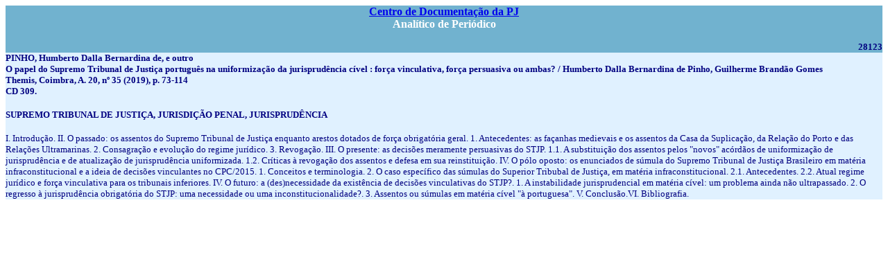

--- FILE ---
content_type: text/html; charset=ISO-8859-1
request_url: https://www.dgsi.pt/bpjl.nsf/83cbe9acef94db5a8025730800549412/51ab07293c605498802589b80039d079?OpenDocument
body_size: 2830
content:
<!DOCTYPE HTML PUBLIC "-//W3C//DTD HTML 4.01 Transitional//EN">
<html>
<head>
</head>
<body text="#000000" bgcolor="#FFFFFF">

<table width="100%" border="0" cellspacing="0" cellpadding="0">
<tr valign="top"><td width="100%" bgcolor="#71B2CF" valign="middle"><div align="center">
<p><b><a href = "/bpjl.nsf/Por+Data?OpenView">Centro de Documentação da PJ</a></b><br>
<b><font color="#FFFFFF">Analítico de Periódico</font></b></div><div align="right"><b><font size="2" color="#000080">28123</font></b></div></td></tr>

<tr valign="top"><td width="100%" bgcolor="#E0F1FF"><b><font size="2" color="#000080">PINHO, Humberto Dalla Bernardina de, e outro<br>
 O papel do Supremo Tribunal de Justiça português na uniformização da jurisprudência cível : força vinculativa, força persuasiva ou ambas? / Humberto Dalla Bernardina de Pinho,  Guilherme Brandão Gomes<br>
Themis, Coimbra, A. 20, nº 35 (2019), p. 73-114<br>
CD 309.</font></b><br>
<b><font size="2" color="#000080"> </font></b><br>
<b><font size="2" color="#000080"> SUPREMO TRIBUNAL DE JUSTIÇA, JURISDIÇÃO PENAL, JURISPRUDÊNCIA</font></b><br>
<font size="2"> </font><br>
<font size="2" color="#000080">I. Introdução. II. O passado: os assentos do Supremo Tribunal de Justiça enquanto arestos dotados de força obrigatória geral. 1. Antecedentes: as façanhas medievais e os assentos da Casa da Suplicação, da Relação do Porto e das Relações Ultramarinas. 2. Consagração e evolução do regime jurídico. 3. Revogação. III. O presente: as decisões meramente persuasivas do STJP. 1.1. A substituição dos assentos pelos &quot;novos&quot; acórdãos de uniformização de jurisprudência e de atualização de jurisprudência uniformizada. 1.2. Críticas à revogação dos assentos e defesa em sua reinstituição. IV. O pólo oposto: os enunciados de súmula do Supremo Tribunal de Justiça Brasileiro em matéria infraconstitucional e a ideia de decisões vinculantes no CPC/2015. 1. Conceitos e terminologia. 2. O caso específico das súmulas do Superior Tribubal de Justiça, em matéria infraconstitucional. 2.1. Antecedentes. 2.2. Atual regime jurídico e força vinculativa para os tribunais inferiores. IV. O futuro: a (des)necessidade da existência de decisões vinculativas do STJP?. 1. A instabilidade jurisprudencial em matéria cível: um problema ainda não ultrapassado. 2. O regresso à jurisprudência obrigatória do STJP: uma necessidade ou uma inconstitucionalidade?. 3. Assentos ou súmulas em matéria cível &quot;à portuguesa&quot;. V. Conclusão.VI. Bibliografia.</font></td></tr>

<tr valign="top"><td width="100%" bgcolor="#FFFFFF"><img width="1" height="1" src="/icons/ecblank.gif" border="0" alt=""></td><font size="2"></font></tr>

<tr valign="top"><td width="100%" bgcolor="#FFFFFF"><img width="1" height="1" src="/icons/ecblank.gif" border="0" alt=""></td></tr>
</table>
</body>
</html>
